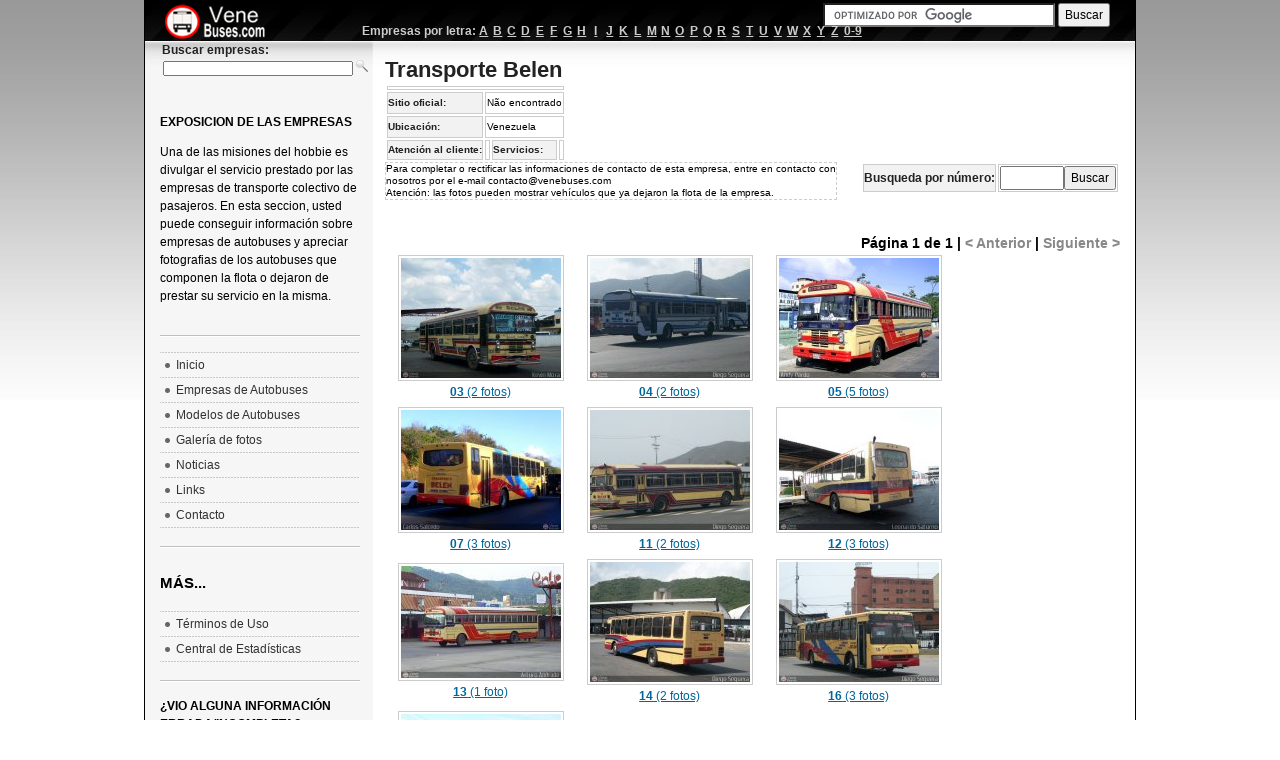

--- FILE ---
content_type: text/html; charset=ISO-8859-1
request_url: https://venebuses.com/empresas/248/Transporte_Belen/
body_size: 4255
content:
		<!DOCTYPE html PUBLIC "-//W3C//DTD XHTML 1.0 Transitional//EN" "http://www.w3.org/TR/xhtml1/DTD/xhtml1-transitional.dtd"> 
	<html xmlns="http://www.w3.org/1999/xhtml" xml:lang="es-ve" lang="es-ve"> 
	<head> 
	  <meta http-equiv="content-type" content="text/html; charset=iso-8859-1" /> 
	  <meta name="keywords" content="autobus,bus,venezuela,venebuses,venebus,venbus,autobús,transporte,rodovias,ciudades,foto de autobuses,fotos de autobuses,foto de buses,fotos de buses,busfan,expresostransporte belen," />
	  <meta name="description" content="Fotos e informaciones sobre los servicios prestados por la empresa Transporte Belen."/>
	  <title>Transporte Belen - Empresas de Autobuses - Venebuses.com</title> 
	  <link rel="stylesheet" href="/templates/ja_purity/css/template.css" type="text/css" /> 
	  <link rel="stylesheet" href="/templates/ja_purity/css/menu.css" type="text/css" /> 
	  <link rel="icon" href="/img/ob.ico" type="image/x-icon"/>
	  <script type="text/javascript" src="/script/jq.js"></script>
	  <script type="text/javascript">
		fontSize = 100;
		$(document).ready(function(){
			$("#empsearch").autocomplete("/empresas/ac_search.php", {
				width: 400,
				max: 4,
				highlight: false,
				scroll: true,
				scrollHeight: 300,
				formatItem: function(data, i, n, value) {
				return '<img src="/m1/thumbs/'+ data[2]+'.jpg" style="float:left" alt=""/>'+ data[3]+'<br/><span class="mini">'+data[4]+' prefixos, '+data[5]+' fotos</span>';
			},
				formatResult: function(data,value)
				{
					return data[3];
				}
			});
			$("#empsearch").flushCache();	
			$("#frmpref").submit(
				function()
				{
					window.location = '/empresas/248/Transporte Belen/'+$("#buscapref").val();
					return false;
				}
			);
		});
	  </script>
	  <script type="text/javascript" src="/script/js.js"></script>
	  <script type="text/javascript" src="/script/ac/jquery.autocomplete.js"></script>
	  <link rel="stylesheet" href="/script/ac/jquery.autocomplete.css" type="text/css"/>
	  <link rel="stylesheet" href="/templates/ja_purity/styles/background/lighter/style.css" type="text/css" /> 
	  <link rel="stylesheet" href="/css/theme1/jtheme.css" type="text/css"/>
	<!--[if gte IE 7.0]>
	<style type="text/css">
	.clearfix {display: inline-block;}
	</style>
	<![endif]-->  
		<style type="text/css"> 
			#ja-header,#ja-mainnav,#ja-container,#ja-botsl,#ja-footer {width: 97%;margin: 0 auto;}
			#ja-wrapper {min-width: 100%;}
			h1 a{text-decoration:none;}
			h1{margin:0px 0px 5px 0px; font-family:Arial;}
			div#alert{float:left;font-size:80%;width:450px;border:dashed 1px #ccc;}
			div#alert p{margin:0;line-height:12px;}
			td.desc{line-height:12px;}
		</style> 
	</head> 
	<body id="bd" class="fs3" > 
	<a name="Top" id="Top"></a> 
	<div id="main">

	<!-- BEGIN: HEADER --> 
	<div id="ja-headerwrap"> 
			<div id="ja-header" class="clearfix" > 
		<h1 class="logo"> 
			<a href="https://venebuses.com" title="Venebuses.com"><span>Venebuses.com</span></a> 
		</h1> 
		<div id="busca"><br/> 
		<form action="https://www.google.co.ve" id="cse-search-box">
  <div>
    <input type="hidden" name="cx" value="partner-pub-5637917406182241:2784012543" />
    <input type="hidden" name="ie" value="ISO-8859-1" />
    <input type="text" name="q" size="30" />
    <input type="submit" name="sa" value="Buscar" />
  </div>
</form>

<script type="text/javascript" src="https://www.google.co.ve/coop/cse/brand?form=cse-search-box&amp;lang=es"></script>
		</div>
		<div id="empbar"><table align="center"><tr><th>Empresas por letra:</th><td width="10"><a href="/empresas/index.php?search=A">A</a></td><td width="10"><a href="/empresas/index.php?search=B">B</a></td><td width="10"><a href="/empresas/index.php?search=C">C</a></td><td width="10"><a href="/empresas/index.php?search=D">D</a></td><td width="10"><a href="/empresas/index.php?search=E">E</a></td><td width="10"><a href="/empresas/index.php?search=F">F</a></td><td width="10"><a href="/empresas/index.php?search=G">G</a></td><td width="10"><a href="/empresas/index.php?search=H">H</a></td><td width="10"><a href="/empresas/index.php?search=I">I</a></td><td width="10"><a href="/empresas/index.php?search=J">J</a></td><td width="10"><a href="/empresas/index.php?search=K">K</a></td><td width="10"><a href="/empresas/index.php?search=L">L</a></td><td width="10"><a href="/empresas/index.php?search=M">M</a></td><td width="10"><a href="/empresas/index.php?search=N">N</a></td><td width="10"><a href="/empresas/index.php?search=O">O</a></td><td width="10"><a href="/empresas/index.php?search=P">P</a></td><td width="10"><a href="/empresas/index.php?search=Q">Q</a></td><td width="10"><a href="/empresas/index.php?search=R">R</a></td><td width="10"><a href="/empresas/index.php?search=S">S</a></td><td width="10"><a href="/empresas/index.php?search=T">T</a></td><td width="10"><a href="/empresas/index.php?search=U">U</a></td><td width="10"><a href="/empresas/index.php?search=V">V</a></td><td width="10"><a href="/empresas/index.php?search=W">W</a></td><td width="10"><a href="/empresas/index.php?search=X">X</a></td><td width="10"><a href="/empresas/index.php?search=Y">Y</a></td><td width="10"><a href="/empresas/index.php?search=Z">Z</a></td><td><a href="/empresas/index.php?search=1">0-9</a></td></tr></table></div>
		<div id="empbar2"><form method="get" action="/empresas/index.php"><table><tr><th>Buscar empresas:</th></tr><tr><td><input style="font-size:80%;padding:0" type="text" size="30" id="empsearch" name="search"/> <input style="padding:0" type="image" value="Buscar" id="btn" src="/img/search16.png"/></td></tr></table></form></div>
	</div> 	</div> 
	<!-- END: HEADER -->  
	<!-- BEGIN: MAIN NAVIGATION --> 
	<!-- END: MAIN NAVIGATION --> 
	<div id="ja-containerwrap-fr"> 
	<div id="ja-containerwrap2"> 
		<div id="ja-container"> 
		<div id="ja-container2" class="clearfix"> 
		<div id="ja-mainbody-fr" class="clearfix"> 
			<!-- BEGIN: CONTENT --> 
		<div id="ja-content"> 
			<div id="ja-contentwrap"> 
			<div>
		<h1>
			<a style="color:#222" href="/empresas/248/Transporte_Belen/">Transporte Belen</a> 		</h1>
		<table class="look" style="font-size:80%">
		<tr >
						<td colspan="4" class="desc"></td>
		</tr>
		<tr>
			<th>Sitio oficial: </th><td colspan="3">Não encontrado</td>
		</tr>
		<tr>
			<th>Ubicación: </th><td colspan="3">Venezuela</td>
		</tr>
		<tr>
			<th>Atención al cliente:</th><td></td><th>Servicios:</th><td></td>
		</tr>
		</table>
		<div id="alert">
			<p>Para completar o rectificar las informaciones de contacto de esta empresa, entre en contacto con nosotros por el e-mail <a href="/cdn-cgi/l/email-protection" class="__cf_email__" data-cfemail="8deee2e3f9eceef9e2cdfbe8e3e8eff8fee8fea3eee2e0">[email&#160;protected]</a> <br/>Atención: las fotos pueden mostrar vehículos que ya dejaron la flota de la empresa.</p>
		</div>
		<div style="float:right"><form action="" id="frmpref"><table class="look"><tr><th><label for="buscapref">Busqueda por número:</label></th><td><input type="text" id="buscapref" maxlength="32" size="6" value=""/><input type="submit" value="Buscar"/></td></tr></table></form></div>
		<br/><br/><br/><br/>
			<div class="numpagina">Página 1 de 1 | <span style="color:#888">&lt; Anterior</span> | <span style="color:#888">Siguiente &gt;</span></div>		
		<div style="float:right">
				</div>
		<table class="img"><tr><td width="200" style="text-align:center"><a href="/empresas/248/Transporte_Belen/03/"><img src="/m1/thumbs/d64d22972024ef8ce1c16e28b18ebf69.jpg" alt="Transporte Belen 03, por Kevin Mora"/><p class="lgfoto"><strong>03</strong> (2 fotos)</p></a><td width="200" style="text-align:center"><a href="/empresas/248/Transporte_Belen/04/"><img src="/m1/thumbs/fe68c1592abb7b99132c2494430a53c4.jpg" alt="Transporte Belen 04, por Diego Sequera"/><p class="lgfoto"><strong>04</strong> (2 fotos)</p></a><td width="200" style="text-align:center"><a href="/empresas/248/Transporte_Belen/05/"><img src="/m1/thumbs/d269d2879d38da48991e43c3d3b66664.jpg" alt="Transporte Belen 05, por Andy Pardo"/><p class="lgfoto"><strong>05</strong> (5 fotos)</p></a></tr><tr><td width="200" style="text-align:center"><a href="/empresas/248/Transporte_Belen/07/"><img src="/m1/thumbs/94a5786ab77da70f68a0a0d4e8ba9dc3.jpg" alt="Transporte Belen 07, por Carlos Salcedo"/><p class="lgfoto"><strong>07</strong> (3 fotos)</p></a><td width="200" style="text-align:center"><a href="/empresas/248/Transporte_Belen/11/"><img src="/m1/thumbs/ae7a1e9f54c777f16aa36391dfdc013f.jpg" alt="Transporte Belen 11, por Diego Sequera"/><p class="lgfoto"><strong>11</strong> (2 fotos)</p></a><td width="200" style="text-align:center"><a href="/empresas/248/Transporte_Belen/12/"><img src="/m1/thumbs/abd9d609346bb9043efb0b93aab2cedb.jpg" alt="Transporte Belen 12, por Leonardo Saturno"/><p class="lgfoto"><strong>12</strong> (3 fotos)</p></a></tr><tr><td width="200" style="text-align:center"><a href="/foto/3895/empresa/"><img src="/m1/thumbs/ee188463935a061dee6df8bf449cb882.jpg" alt="Transporte Belen 13, por Arturo Andrade"/><p class="lgfoto"><strong>13</strong> (1 foto)</p></a><td width="200" style="text-align:center"><a href="/empresas/248/Transporte_Belen/14/"><img src="/m1/thumbs/af7a520ee6c5f8ce966f367e362b9e61.jpg" alt="Transporte Belen 14, por Diego Sequera"/><p class="lgfoto"><strong>14</strong> (2 fotos)</p></a><td width="200" style="text-align:center"><a href="/empresas/248/Transporte_Belen/16/"><img src="/m1/thumbs/ca4c987e8d94252b018f6eaaa893e022.jpg" alt="Transporte Belen 16, por Diego Sequera"/><p class="lgfoto"><strong>16</strong> (3 fotos)</p></a></tr><tr><td width="200" style="text-align:center"><a href="/foto/2389/empresa/"><img src="/m1/thumbs/063e26c670d07bb7c4d30e6fc69fe056.jpg" alt="Transporte Belen 22, por J. Carlos Gámez"/><p class="lgfoto"><strong>22</strong> (1 foto)</p></a></tr></table>			<div class="numpagina">Página 1 de 1 | <span style="color:#888">&lt; Anterior</span> | <span style="color:#888">Siguiente &gt;</span></div>		
		<p style="text-align:center">Salta página: <span style="font-weight:bold"><a href="/empresas/248/Transporte_Belen/page/1/">Primera</a> &middot; 1 &middot; <a href="/empresas/248/Transporte_Belen/page/1/">Última</a></span></p>
			<p><span class="mini">¿Vio alguna información errada/incompleta? <a href="/contato.php">¡informanos!</a><br/>Las marcas y logotipos exihibidos en este sitio son propiedad de sus respectivos autores, su uso es meramente referencial y informativo</span></p>
		<div>
		<div style="float:left">
			<script data-cfasync="false" src="/cdn-cgi/scripts/5c5dd728/cloudflare-static/email-decode.min.js"></script><script async src="//pagead2.googlesyndication.com/pagead/js/adsbygoogle.js"></script>
<!-- venebuses_empresa_inf -->
<ins class="adsbygoogle"
     style="display:inline-block;width:336px;height:280px"
     data-ad-client="ca-pub-5637917406182241"
     data-ad-slot="4620672541"></ins>
<script>
(adsbygoogle = window.adsbygoogle || []).push({});
</script>		</div>
		<div style="float:left">
			<script async src="//pagead2.googlesyndication.com/pagead/js/adsbygoogle.js"></script>
<!-- venebuses_empresa_inf -->
<ins class="adsbygoogle"
     style="display:inline-block;width:336px;height:280px"
     data-ad-client="ca-pub-5637917406182241"
     data-ad-slot="4620672541"></ins>
<script>
(adsbygoogle = window.adsbygoogle || []).push({});
</script>		</div>
	</div>
		</div>
				</div> 
			</div> 
			<!-- END: CONTENT --> 
			<!-- BEGIN: LEFT COLUMN --> 
			<div id="ja-col1"> 
		<div id="ja-col1"> 
			<div class="moduletable_menu"> 
				<h4>Exposicion de las empresas</h4> 
				<p>Una de las misiones del hobbie es divulgar el servicio prestado por las empresas de transporte colectivo de pasajeros. En esta seccion, usted puede conseguir información sobre empresas de autobuses y apreciar fotografias de los autobuses que componen la flota o dejaron de prestar su servicio en la misma.</p>
			</div> 
						<div class="moduletable_menu"> 
				<ul class="menu">
					<li class="item1"><a href="https://venebuses.com"><span>Inicio</span></a></li>	
					<li class="item2"><a href="/empresas/"><span>Empresas de Autobuses</span></a></li>
					<li class="item2"><a href="/modelos/"><span>Modelos de Autobuses</span></a></li>
					<li class="item2"><a href="/galeria/"><span>Galería de fotos</span></a></li>
					<li class="item3"><a href="/blog/"><span>Noticias</span></a></li>
					<li class="item3"><a href="/parceiros.php"><span>Links</span></a></li>	
					<li class="item3"><a href="/contato.php"><span>Contacto</span></a></li>	
				</ul>
			</div>
			<div class="moduletable_menu">
				<h3 class="ttitle">Más...</h3>
				<ul class="menu">
					<li class="item2"><a href="https://venebuses.com/blog/2009/11/18/terminos-de-uso-de-venebuses-com/"><span>Términos de Uso</span></a></li>
					<li class="item3"><a href="/estadisticas/"><span>Central de Estadísticas</span></a></li>
				</ul>	
			</div>			<div class="moduletable_menu"> 
				<h4>¿Vio alguna información errada/incompleta?<br/><a href="/contato.php">¡informanos!</a></h4> 
			</div> 
		</div><br/>
			<!-- END: LEFT COLUMN --> 
		</div> 
		</div> 
		</div> 
	</div> 
	<!-- BEGIN: FOOTER --> 
	<div id="ja-footerwrap"> 
	<div id="ja-footer" class="clearfix">
		<div id="ja-footnav"></div> 
		<div class="copyright"><p><p>Los derechos de autor del material expuesto corresponde a sus respectivos autores.<br/>Venebuses.com no es responsable por el material enviado por los usuarios.</p>&copy;2009 Venebuses.com - Todos los derechos reservados.<br/>Juan Carlos Gámez y Tadeu Carnevalli</p>
		</div> 
		<div class="ja-cert">
		</div> 
		<br/> 
	</div> 
	</div> 
	<!-- END: FOOTER --> 
	</div> 
	<div id="dialog"></div>
	<div id="dialogV"></div>
	</div>
	<!--Google analytics-->
	<script type="text/javascript">
var gaJsHost = (("https:" == document.location.protocol) ? "https://ssl." : "http://www.");
document.write(unescape("%3Cscript src='" + gaJsHost + "google-analytics.com/ga.js' type='text/javascript'%3E%3C/script%3E"));
</script>
<script type="text/javascript">
try {
var pageTracker = _gat._getTracker("UA-6668161-8");
pageTracker._trackPageview();
} catch(err) {}</script>	<!--Google analytics fim-->
	<script defer src="https://static.cloudflareinsights.com/beacon.min.js/vcd15cbe7772f49c399c6a5babf22c1241717689176015" integrity="sha512-ZpsOmlRQV6y907TI0dKBHq9Md29nnaEIPlkf84rnaERnq6zvWvPUqr2ft8M1aS28oN72PdrCzSjY4U6VaAw1EQ==" data-cf-beacon='{"version":"2024.11.0","token":"713780ce1ff44980abe6a56126982aef","r":1,"server_timing":{"name":{"cfCacheStatus":true,"cfEdge":true,"cfExtPri":true,"cfL4":true,"cfOrigin":true,"cfSpeedBrain":true},"location_startswith":null}}' crossorigin="anonymous"></script>
</body> 
	</html> 
	

--- FILE ---
content_type: text/html; charset=utf-8
request_url: https://www.google.com/recaptcha/api2/aframe
body_size: 117
content:
<!DOCTYPE HTML><html><head><meta http-equiv="content-type" content="text/html; charset=UTF-8"></head><body><script nonce="g20fDYK0ydO_yoE2WMRdMw">/** Anti-fraud and anti-abuse applications only. See google.com/recaptcha */ try{var clients={'sodar':'https://pagead2.googlesyndication.com/pagead/sodar?'};window.addEventListener("message",function(a){try{if(a.source===window.parent){var b=JSON.parse(a.data);var c=clients[b['id']];if(c){var d=document.createElement('img');d.src=c+b['params']+'&rc='+(localStorage.getItem("rc::a")?sessionStorage.getItem("rc::b"):"");window.document.body.appendChild(d);sessionStorage.setItem("rc::e",parseInt(sessionStorage.getItem("rc::e")||0)+1);localStorage.setItem("rc::h",'1768621558006');}}}catch(b){}});window.parent.postMessage("_grecaptcha_ready", "*");}catch(b){}</script></body></html>